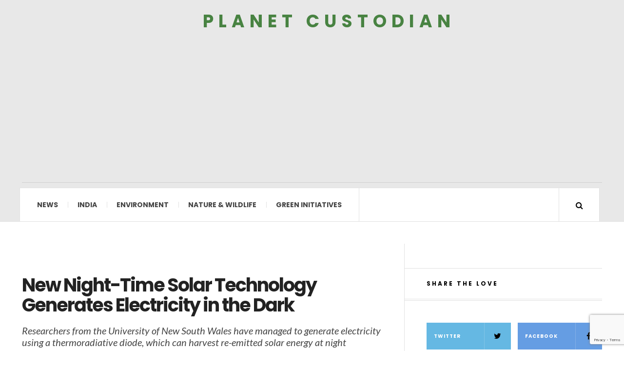

--- FILE ---
content_type: text/html; charset=utf-8
request_url: https://www.google.com/recaptcha/api2/anchor?ar=1&k=6LdsrxIqAAAAAOG1Hx0E1L66p-s3lhhtV8i5vHIN&co=aHR0cHM6Ly93d3cucGxhbmV0Y3VzdG9kaWFuLmNvbTo0NDM.&hl=en&v=N67nZn4AqZkNcbeMu4prBgzg&size=invisible&anchor-ms=20000&execute-ms=30000&cb=b4s3x64jyo12
body_size: 48549
content:
<!DOCTYPE HTML><html dir="ltr" lang="en"><head><meta http-equiv="Content-Type" content="text/html; charset=UTF-8">
<meta http-equiv="X-UA-Compatible" content="IE=edge">
<title>reCAPTCHA</title>
<style type="text/css">
/* cyrillic-ext */
@font-face {
  font-family: 'Roboto';
  font-style: normal;
  font-weight: 400;
  font-stretch: 100%;
  src: url(//fonts.gstatic.com/s/roboto/v48/KFO7CnqEu92Fr1ME7kSn66aGLdTylUAMa3GUBHMdazTgWw.woff2) format('woff2');
  unicode-range: U+0460-052F, U+1C80-1C8A, U+20B4, U+2DE0-2DFF, U+A640-A69F, U+FE2E-FE2F;
}
/* cyrillic */
@font-face {
  font-family: 'Roboto';
  font-style: normal;
  font-weight: 400;
  font-stretch: 100%;
  src: url(//fonts.gstatic.com/s/roboto/v48/KFO7CnqEu92Fr1ME7kSn66aGLdTylUAMa3iUBHMdazTgWw.woff2) format('woff2');
  unicode-range: U+0301, U+0400-045F, U+0490-0491, U+04B0-04B1, U+2116;
}
/* greek-ext */
@font-face {
  font-family: 'Roboto';
  font-style: normal;
  font-weight: 400;
  font-stretch: 100%;
  src: url(//fonts.gstatic.com/s/roboto/v48/KFO7CnqEu92Fr1ME7kSn66aGLdTylUAMa3CUBHMdazTgWw.woff2) format('woff2');
  unicode-range: U+1F00-1FFF;
}
/* greek */
@font-face {
  font-family: 'Roboto';
  font-style: normal;
  font-weight: 400;
  font-stretch: 100%;
  src: url(//fonts.gstatic.com/s/roboto/v48/KFO7CnqEu92Fr1ME7kSn66aGLdTylUAMa3-UBHMdazTgWw.woff2) format('woff2');
  unicode-range: U+0370-0377, U+037A-037F, U+0384-038A, U+038C, U+038E-03A1, U+03A3-03FF;
}
/* math */
@font-face {
  font-family: 'Roboto';
  font-style: normal;
  font-weight: 400;
  font-stretch: 100%;
  src: url(//fonts.gstatic.com/s/roboto/v48/KFO7CnqEu92Fr1ME7kSn66aGLdTylUAMawCUBHMdazTgWw.woff2) format('woff2');
  unicode-range: U+0302-0303, U+0305, U+0307-0308, U+0310, U+0312, U+0315, U+031A, U+0326-0327, U+032C, U+032F-0330, U+0332-0333, U+0338, U+033A, U+0346, U+034D, U+0391-03A1, U+03A3-03A9, U+03B1-03C9, U+03D1, U+03D5-03D6, U+03F0-03F1, U+03F4-03F5, U+2016-2017, U+2034-2038, U+203C, U+2040, U+2043, U+2047, U+2050, U+2057, U+205F, U+2070-2071, U+2074-208E, U+2090-209C, U+20D0-20DC, U+20E1, U+20E5-20EF, U+2100-2112, U+2114-2115, U+2117-2121, U+2123-214F, U+2190, U+2192, U+2194-21AE, U+21B0-21E5, U+21F1-21F2, U+21F4-2211, U+2213-2214, U+2216-22FF, U+2308-230B, U+2310, U+2319, U+231C-2321, U+2336-237A, U+237C, U+2395, U+239B-23B7, U+23D0, U+23DC-23E1, U+2474-2475, U+25AF, U+25B3, U+25B7, U+25BD, U+25C1, U+25CA, U+25CC, U+25FB, U+266D-266F, U+27C0-27FF, U+2900-2AFF, U+2B0E-2B11, U+2B30-2B4C, U+2BFE, U+3030, U+FF5B, U+FF5D, U+1D400-1D7FF, U+1EE00-1EEFF;
}
/* symbols */
@font-face {
  font-family: 'Roboto';
  font-style: normal;
  font-weight: 400;
  font-stretch: 100%;
  src: url(//fonts.gstatic.com/s/roboto/v48/KFO7CnqEu92Fr1ME7kSn66aGLdTylUAMaxKUBHMdazTgWw.woff2) format('woff2');
  unicode-range: U+0001-000C, U+000E-001F, U+007F-009F, U+20DD-20E0, U+20E2-20E4, U+2150-218F, U+2190, U+2192, U+2194-2199, U+21AF, U+21E6-21F0, U+21F3, U+2218-2219, U+2299, U+22C4-22C6, U+2300-243F, U+2440-244A, U+2460-24FF, U+25A0-27BF, U+2800-28FF, U+2921-2922, U+2981, U+29BF, U+29EB, U+2B00-2BFF, U+4DC0-4DFF, U+FFF9-FFFB, U+10140-1018E, U+10190-1019C, U+101A0, U+101D0-101FD, U+102E0-102FB, U+10E60-10E7E, U+1D2C0-1D2D3, U+1D2E0-1D37F, U+1F000-1F0FF, U+1F100-1F1AD, U+1F1E6-1F1FF, U+1F30D-1F30F, U+1F315, U+1F31C, U+1F31E, U+1F320-1F32C, U+1F336, U+1F378, U+1F37D, U+1F382, U+1F393-1F39F, U+1F3A7-1F3A8, U+1F3AC-1F3AF, U+1F3C2, U+1F3C4-1F3C6, U+1F3CA-1F3CE, U+1F3D4-1F3E0, U+1F3ED, U+1F3F1-1F3F3, U+1F3F5-1F3F7, U+1F408, U+1F415, U+1F41F, U+1F426, U+1F43F, U+1F441-1F442, U+1F444, U+1F446-1F449, U+1F44C-1F44E, U+1F453, U+1F46A, U+1F47D, U+1F4A3, U+1F4B0, U+1F4B3, U+1F4B9, U+1F4BB, U+1F4BF, U+1F4C8-1F4CB, U+1F4D6, U+1F4DA, U+1F4DF, U+1F4E3-1F4E6, U+1F4EA-1F4ED, U+1F4F7, U+1F4F9-1F4FB, U+1F4FD-1F4FE, U+1F503, U+1F507-1F50B, U+1F50D, U+1F512-1F513, U+1F53E-1F54A, U+1F54F-1F5FA, U+1F610, U+1F650-1F67F, U+1F687, U+1F68D, U+1F691, U+1F694, U+1F698, U+1F6AD, U+1F6B2, U+1F6B9-1F6BA, U+1F6BC, U+1F6C6-1F6CF, U+1F6D3-1F6D7, U+1F6E0-1F6EA, U+1F6F0-1F6F3, U+1F6F7-1F6FC, U+1F700-1F7FF, U+1F800-1F80B, U+1F810-1F847, U+1F850-1F859, U+1F860-1F887, U+1F890-1F8AD, U+1F8B0-1F8BB, U+1F8C0-1F8C1, U+1F900-1F90B, U+1F93B, U+1F946, U+1F984, U+1F996, U+1F9E9, U+1FA00-1FA6F, U+1FA70-1FA7C, U+1FA80-1FA89, U+1FA8F-1FAC6, U+1FACE-1FADC, U+1FADF-1FAE9, U+1FAF0-1FAF8, U+1FB00-1FBFF;
}
/* vietnamese */
@font-face {
  font-family: 'Roboto';
  font-style: normal;
  font-weight: 400;
  font-stretch: 100%;
  src: url(//fonts.gstatic.com/s/roboto/v48/KFO7CnqEu92Fr1ME7kSn66aGLdTylUAMa3OUBHMdazTgWw.woff2) format('woff2');
  unicode-range: U+0102-0103, U+0110-0111, U+0128-0129, U+0168-0169, U+01A0-01A1, U+01AF-01B0, U+0300-0301, U+0303-0304, U+0308-0309, U+0323, U+0329, U+1EA0-1EF9, U+20AB;
}
/* latin-ext */
@font-face {
  font-family: 'Roboto';
  font-style: normal;
  font-weight: 400;
  font-stretch: 100%;
  src: url(//fonts.gstatic.com/s/roboto/v48/KFO7CnqEu92Fr1ME7kSn66aGLdTylUAMa3KUBHMdazTgWw.woff2) format('woff2');
  unicode-range: U+0100-02BA, U+02BD-02C5, U+02C7-02CC, U+02CE-02D7, U+02DD-02FF, U+0304, U+0308, U+0329, U+1D00-1DBF, U+1E00-1E9F, U+1EF2-1EFF, U+2020, U+20A0-20AB, U+20AD-20C0, U+2113, U+2C60-2C7F, U+A720-A7FF;
}
/* latin */
@font-face {
  font-family: 'Roboto';
  font-style: normal;
  font-weight: 400;
  font-stretch: 100%;
  src: url(//fonts.gstatic.com/s/roboto/v48/KFO7CnqEu92Fr1ME7kSn66aGLdTylUAMa3yUBHMdazQ.woff2) format('woff2');
  unicode-range: U+0000-00FF, U+0131, U+0152-0153, U+02BB-02BC, U+02C6, U+02DA, U+02DC, U+0304, U+0308, U+0329, U+2000-206F, U+20AC, U+2122, U+2191, U+2193, U+2212, U+2215, U+FEFF, U+FFFD;
}
/* cyrillic-ext */
@font-face {
  font-family: 'Roboto';
  font-style: normal;
  font-weight: 500;
  font-stretch: 100%;
  src: url(//fonts.gstatic.com/s/roboto/v48/KFO7CnqEu92Fr1ME7kSn66aGLdTylUAMa3GUBHMdazTgWw.woff2) format('woff2');
  unicode-range: U+0460-052F, U+1C80-1C8A, U+20B4, U+2DE0-2DFF, U+A640-A69F, U+FE2E-FE2F;
}
/* cyrillic */
@font-face {
  font-family: 'Roboto';
  font-style: normal;
  font-weight: 500;
  font-stretch: 100%;
  src: url(//fonts.gstatic.com/s/roboto/v48/KFO7CnqEu92Fr1ME7kSn66aGLdTylUAMa3iUBHMdazTgWw.woff2) format('woff2');
  unicode-range: U+0301, U+0400-045F, U+0490-0491, U+04B0-04B1, U+2116;
}
/* greek-ext */
@font-face {
  font-family: 'Roboto';
  font-style: normal;
  font-weight: 500;
  font-stretch: 100%;
  src: url(//fonts.gstatic.com/s/roboto/v48/KFO7CnqEu92Fr1ME7kSn66aGLdTylUAMa3CUBHMdazTgWw.woff2) format('woff2');
  unicode-range: U+1F00-1FFF;
}
/* greek */
@font-face {
  font-family: 'Roboto';
  font-style: normal;
  font-weight: 500;
  font-stretch: 100%;
  src: url(//fonts.gstatic.com/s/roboto/v48/KFO7CnqEu92Fr1ME7kSn66aGLdTylUAMa3-UBHMdazTgWw.woff2) format('woff2');
  unicode-range: U+0370-0377, U+037A-037F, U+0384-038A, U+038C, U+038E-03A1, U+03A3-03FF;
}
/* math */
@font-face {
  font-family: 'Roboto';
  font-style: normal;
  font-weight: 500;
  font-stretch: 100%;
  src: url(//fonts.gstatic.com/s/roboto/v48/KFO7CnqEu92Fr1ME7kSn66aGLdTylUAMawCUBHMdazTgWw.woff2) format('woff2');
  unicode-range: U+0302-0303, U+0305, U+0307-0308, U+0310, U+0312, U+0315, U+031A, U+0326-0327, U+032C, U+032F-0330, U+0332-0333, U+0338, U+033A, U+0346, U+034D, U+0391-03A1, U+03A3-03A9, U+03B1-03C9, U+03D1, U+03D5-03D6, U+03F0-03F1, U+03F4-03F5, U+2016-2017, U+2034-2038, U+203C, U+2040, U+2043, U+2047, U+2050, U+2057, U+205F, U+2070-2071, U+2074-208E, U+2090-209C, U+20D0-20DC, U+20E1, U+20E5-20EF, U+2100-2112, U+2114-2115, U+2117-2121, U+2123-214F, U+2190, U+2192, U+2194-21AE, U+21B0-21E5, U+21F1-21F2, U+21F4-2211, U+2213-2214, U+2216-22FF, U+2308-230B, U+2310, U+2319, U+231C-2321, U+2336-237A, U+237C, U+2395, U+239B-23B7, U+23D0, U+23DC-23E1, U+2474-2475, U+25AF, U+25B3, U+25B7, U+25BD, U+25C1, U+25CA, U+25CC, U+25FB, U+266D-266F, U+27C0-27FF, U+2900-2AFF, U+2B0E-2B11, U+2B30-2B4C, U+2BFE, U+3030, U+FF5B, U+FF5D, U+1D400-1D7FF, U+1EE00-1EEFF;
}
/* symbols */
@font-face {
  font-family: 'Roboto';
  font-style: normal;
  font-weight: 500;
  font-stretch: 100%;
  src: url(//fonts.gstatic.com/s/roboto/v48/KFO7CnqEu92Fr1ME7kSn66aGLdTylUAMaxKUBHMdazTgWw.woff2) format('woff2');
  unicode-range: U+0001-000C, U+000E-001F, U+007F-009F, U+20DD-20E0, U+20E2-20E4, U+2150-218F, U+2190, U+2192, U+2194-2199, U+21AF, U+21E6-21F0, U+21F3, U+2218-2219, U+2299, U+22C4-22C6, U+2300-243F, U+2440-244A, U+2460-24FF, U+25A0-27BF, U+2800-28FF, U+2921-2922, U+2981, U+29BF, U+29EB, U+2B00-2BFF, U+4DC0-4DFF, U+FFF9-FFFB, U+10140-1018E, U+10190-1019C, U+101A0, U+101D0-101FD, U+102E0-102FB, U+10E60-10E7E, U+1D2C0-1D2D3, U+1D2E0-1D37F, U+1F000-1F0FF, U+1F100-1F1AD, U+1F1E6-1F1FF, U+1F30D-1F30F, U+1F315, U+1F31C, U+1F31E, U+1F320-1F32C, U+1F336, U+1F378, U+1F37D, U+1F382, U+1F393-1F39F, U+1F3A7-1F3A8, U+1F3AC-1F3AF, U+1F3C2, U+1F3C4-1F3C6, U+1F3CA-1F3CE, U+1F3D4-1F3E0, U+1F3ED, U+1F3F1-1F3F3, U+1F3F5-1F3F7, U+1F408, U+1F415, U+1F41F, U+1F426, U+1F43F, U+1F441-1F442, U+1F444, U+1F446-1F449, U+1F44C-1F44E, U+1F453, U+1F46A, U+1F47D, U+1F4A3, U+1F4B0, U+1F4B3, U+1F4B9, U+1F4BB, U+1F4BF, U+1F4C8-1F4CB, U+1F4D6, U+1F4DA, U+1F4DF, U+1F4E3-1F4E6, U+1F4EA-1F4ED, U+1F4F7, U+1F4F9-1F4FB, U+1F4FD-1F4FE, U+1F503, U+1F507-1F50B, U+1F50D, U+1F512-1F513, U+1F53E-1F54A, U+1F54F-1F5FA, U+1F610, U+1F650-1F67F, U+1F687, U+1F68D, U+1F691, U+1F694, U+1F698, U+1F6AD, U+1F6B2, U+1F6B9-1F6BA, U+1F6BC, U+1F6C6-1F6CF, U+1F6D3-1F6D7, U+1F6E0-1F6EA, U+1F6F0-1F6F3, U+1F6F7-1F6FC, U+1F700-1F7FF, U+1F800-1F80B, U+1F810-1F847, U+1F850-1F859, U+1F860-1F887, U+1F890-1F8AD, U+1F8B0-1F8BB, U+1F8C0-1F8C1, U+1F900-1F90B, U+1F93B, U+1F946, U+1F984, U+1F996, U+1F9E9, U+1FA00-1FA6F, U+1FA70-1FA7C, U+1FA80-1FA89, U+1FA8F-1FAC6, U+1FACE-1FADC, U+1FADF-1FAE9, U+1FAF0-1FAF8, U+1FB00-1FBFF;
}
/* vietnamese */
@font-face {
  font-family: 'Roboto';
  font-style: normal;
  font-weight: 500;
  font-stretch: 100%;
  src: url(//fonts.gstatic.com/s/roboto/v48/KFO7CnqEu92Fr1ME7kSn66aGLdTylUAMa3OUBHMdazTgWw.woff2) format('woff2');
  unicode-range: U+0102-0103, U+0110-0111, U+0128-0129, U+0168-0169, U+01A0-01A1, U+01AF-01B0, U+0300-0301, U+0303-0304, U+0308-0309, U+0323, U+0329, U+1EA0-1EF9, U+20AB;
}
/* latin-ext */
@font-face {
  font-family: 'Roboto';
  font-style: normal;
  font-weight: 500;
  font-stretch: 100%;
  src: url(//fonts.gstatic.com/s/roboto/v48/KFO7CnqEu92Fr1ME7kSn66aGLdTylUAMa3KUBHMdazTgWw.woff2) format('woff2');
  unicode-range: U+0100-02BA, U+02BD-02C5, U+02C7-02CC, U+02CE-02D7, U+02DD-02FF, U+0304, U+0308, U+0329, U+1D00-1DBF, U+1E00-1E9F, U+1EF2-1EFF, U+2020, U+20A0-20AB, U+20AD-20C0, U+2113, U+2C60-2C7F, U+A720-A7FF;
}
/* latin */
@font-face {
  font-family: 'Roboto';
  font-style: normal;
  font-weight: 500;
  font-stretch: 100%;
  src: url(//fonts.gstatic.com/s/roboto/v48/KFO7CnqEu92Fr1ME7kSn66aGLdTylUAMa3yUBHMdazQ.woff2) format('woff2');
  unicode-range: U+0000-00FF, U+0131, U+0152-0153, U+02BB-02BC, U+02C6, U+02DA, U+02DC, U+0304, U+0308, U+0329, U+2000-206F, U+20AC, U+2122, U+2191, U+2193, U+2212, U+2215, U+FEFF, U+FFFD;
}
/* cyrillic-ext */
@font-face {
  font-family: 'Roboto';
  font-style: normal;
  font-weight: 900;
  font-stretch: 100%;
  src: url(//fonts.gstatic.com/s/roboto/v48/KFO7CnqEu92Fr1ME7kSn66aGLdTylUAMa3GUBHMdazTgWw.woff2) format('woff2');
  unicode-range: U+0460-052F, U+1C80-1C8A, U+20B4, U+2DE0-2DFF, U+A640-A69F, U+FE2E-FE2F;
}
/* cyrillic */
@font-face {
  font-family: 'Roboto';
  font-style: normal;
  font-weight: 900;
  font-stretch: 100%;
  src: url(//fonts.gstatic.com/s/roboto/v48/KFO7CnqEu92Fr1ME7kSn66aGLdTylUAMa3iUBHMdazTgWw.woff2) format('woff2');
  unicode-range: U+0301, U+0400-045F, U+0490-0491, U+04B0-04B1, U+2116;
}
/* greek-ext */
@font-face {
  font-family: 'Roboto';
  font-style: normal;
  font-weight: 900;
  font-stretch: 100%;
  src: url(//fonts.gstatic.com/s/roboto/v48/KFO7CnqEu92Fr1ME7kSn66aGLdTylUAMa3CUBHMdazTgWw.woff2) format('woff2');
  unicode-range: U+1F00-1FFF;
}
/* greek */
@font-face {
  font-family: 'Roboto';
  font-style: normal;
  font-weight: 900;
  font-stretch: 100%;
  src: url(//fonts.gstatic.com/s/roboto/v48/KFO7CnqEu92Fr1ME7kSn66aGLdTylUAMa3-UBHMdazTgWw.woff2) format('woff2');
  unicode-range: U+0370-0377, U+037A-037F, U+0384-038A, U+038C, U+038E-03A1, U+03A3-03FF;
}
/* math */
@font-face {
  font-family: 'Roboto';
  font-style: normal;
  font-weight: 900;
  font-stretch: 100%;
  src: url(//fonts.gstatic.com/s/roboto/v48/KFO7CnqEu92Fr1ME7kSn66aGLdTylUAMawCUBHMdazTgWw.woff2) format('woff2');
  unicode-range: U+0302-0303, U+0305, U+0307-0308, U+0310, U+0312, U+0315, U+031A, U+0326-0327, U+032C, U+032F-0330, U+0332-0333, U+0338, U+033A, U+0346, U+034D, U+0391-03A1, U+03A3-03A9, U+03B1-03C9, U+03D1, U+03D5-03D6, U+03F0-03F1, U+03F4-03F5, U+2016-2017, U+2034-2038, U+203C, U+2040, U+2043, U+2047, U+2050, U+2057, U+205F, U+2070-2071, U+2074-208E, U+2090-209C, U+20D0-20DC, U+20E1, U+20E5-20EF, U+2100-2112, U+2114-2115, U+2117-2121, U+2123-214F, U+2190, U+2192, U+2194-21AE, U+21B0-21E5, U+21F1-21F2, U+21F4-2211, U+2213-2214, U+2216-22FF, U+2308-230B, U+2310, U+2319, U+231C-2321, U+2336-237A, U+237C, U+2395, U+239B-23B7, U+23D0, U+23DC-23E1, U+2474-2475, U+25AF, U+25B3, U+25B7, U+25BD, U+25C1, U+25CA, U+25CC, U+25FB, U+266D-266F, U+27C0-27FF, U+2900-2AFF, U+2B0E-2B11, U+2B30-2B4C, U+2BFE, U+3030, U+FF5B, U+FF5D, U+1D400-1D7FF, U+1EE00-1EEFF;
}
/* symbols */
@font-face {
  font-family: 'Roboto';
  font-style: normal;
  font-weight: 900;
  font-stretch: 100%;
  src: url(//fonts.gstatic.com/s/roboto/v48/KFO7CnqEu92Fr1ME7kSn66aGLdTylUAMaxKUBHMdazTgWw.woff2) format('woff2');
  unicode-range: U+0001-000C, U+000E-001F, U+007F-009F, U+20DD-20E0, U+20E2-20E4, U+2150-218F, U+2190, U+2192, U+2194-2199, U+21AF, U+21E6-21F0, U+21F3, U+2218-2219, U+2299, U+22C4-22C6, U+2300-243F, U+2440-244A, U+2460-24FF, U+25A0-27BF, U+2800-28FF, U+2921-2922, U+2981, U+29BF, U+29EB, U+2B00-2BFF, U+4DC0-4DFF, U+FFF9-FFFB, U+10140-1018E, U+10190-1019C, U+101A0, U+101D0-101FD, U+102E0-102FB, U+10E60-10E7E, U+1D2C0-1D2D3, U+1D2E0-1D37F, U+1F000-1F0FF, U+1F100-1F1AD, U+1F1E6-1F1FF, U+1F30D-1F30F, U+1F315, U+1F31C, U+1F31E, U+1F320-1F32C, U+1F336, U+1F378, U+1F37D, U+1F382, U+1F393-1F39F, U+1F3A7-1F3A8, U+1F3AC-1F3AF, U+1F3C2, U+1F3C4-1F3C6, U+1F3CA-1F3CE, U+1F3D4-1F3E0, U+1F3ED, U+1F3F1-1F3F3, U+1F3F5-1F3F7, U+1F408, U+1F415, U+1F41F, U+1F426, U+1F43F, U+1F441-1F442, U+1F444, U+1F446-1F449, U+1F44C-1F44E, U+1F453, U+1F46A, U+1F47D, U+1F4A3, U+1F4B0, U+1F4B3, U+1F4B9, U+1F4BB, U+1F4BF, U+1F4C8-1F4CB, U+1F4D6, U+1F4DA, U+1F4DF, U+1F4E3-1F4E6, U+1F4EA-1F4ED, U+1F4F7, U+1F4F9-1F4FB, U+1F4FD-1F4FE, U+1F503, U+1F507-1F50B, U+1F50D, U+1F512-1F513, U+1F53E-1F54A, U+1F54F-1F5FA, U+1F610, U+1F650-1F67F, U+1F687, U+1F68D, U+1F691, U+1F694, U+1F698, U+1F6AD, U+1F6B2, U+1F6B9-1F6BA, U+1F6BC, U+1F6C6-1F6CF, U+1F6D3-1F6D7, U+1F6E0-1F6EA, U+1F6F0-1F6F3, U+1F6F7-1F6FC, U+1F700-1F7FF, U+1F800-1F80B, U+1F810-1F847, U+1F850-1F859, U+1F860-1F887, U+1F890-1F8AD, U+1F8B0-1F8BB, U+1F8C0-1F8C1, U+1F900-1F90B, U+1F93B, U+1F946, U+1F984, U+1F996, U+1F9E9, U+1FA00-1FA6F, U+1FA70-1FA7C, U+1FA80-1FA89, U+1FA8F-1FAC6, U+1FACE-1FADC, U+1FADF-1FAE9, U+1FAF0-1FAF8, U+1FB00-1FBFF;
}
/* vietnamese */
@font-face {
  font-family: 'Roboto';
  font-style: normal;
  font-weight: 900;
  font-stretch: 100%;
  src: url(//fonts.gstatic.com/s/roboto/v48/KFO7CnqEu92Fr1ME7kSn66aGLdTylUAMa3OUBHMdazTgWw.woff2) format('woff2');
  unicode-range: U+0102-0103, U+0110-0111, U+0128-0129, U+0168-0169, U+01A0-01A1, U+01AF-01B0, U+0300-0301, U+0303-0304, U+0308-0309, U+0323, U+0329, U+1EA0-1EF9, U+20AB;
}
/* latin-ext */
@font-face {
  font-family: 'Roboto';
  font-style: normal;
  font-weight: 900;
  font-stretch: 100%;
  src: url(//fonts.gstatic.com/s/roboto/v48/KFO7CnqEu92Fr1ME7kSn66aGLdTylUAMa3KUBHMdazTgWw.woff2) format('woff2');
  unicode-range: U+0100-02BA, U+02BD-02C5, U+02C7-02CC, U+02CE-02D7, U+02DD-02FF, U+0304, U+0308, U+0329, U+1D00-1DBF, U+1E00-1E9F, U+1EF2-1EFF, U+2020, U+20A0-20AB, U+20AD-20C0, U+2113, U+2C60-2C7F, U+A720-A7FF;
}
/* latin */
@font-face {
  font-family: 'Roboto';
  font-style: normal;
  font-weight: 900;
  font-stretch: 100%;
  src: url(//fonts.gstatic.com/s/roboto/v48/KFO7CnqEu92Fr1ME7kSn66aGLdTylUAMa3yUBHMdazQ.woff2) format('woff2');
  unicode-range: U+0000-00FF, U+0131, U+0152-0153, U+02BB-02BC, U+02C6, U+02DA, U+02DC, U+0304, U+0308, U+0329, U+2000-206F, U+20AC, U+2122, U+2191, U+2193, U+2212, U+2215, U+FEFF, U+FFFD;
}

</style>
<link rel="stylesheet" type="text/css" href="https://www.gstatic.com/recaptcha/releases/N67nZn4AqZkNcbeMu4prBgzg/styles__ltr.css">
<script nonce="_6Al_9cQq_hq8YJwa7PfZQ" type="text/javascript">window['__recaptcha_api'] = 'https://www.google.com/recaptcha/api2/';</script>
<script type="text/javascript" src="https://www.gstatic.com/recaptcha/releases/N67nZn4AqZkNcbeMu4prBgzg/recaptcha__en.js" nonce="_6Al_9cQq_hq8YJwa7PfZQ">
      
    </script></head>
<body><div id="rc-anchor-alert" class="rc-anchor-alert"></div>
<input type="hidden" id="recaptcha-token" value="[base64]">
<script type="text/javascript" nonce="_6Al_9cQq_hq8YJwa7PfZQ">
      recaptcha.anchor.Main.init("[\x22ainput\x22,[\x22bgdata\x22,\x22\x22,\[base64]/[base64]/MjU1Ong/[base64]/[base64]/[base64]/[base64]/[base64]/[base64]/[base64]/[base64]/[base64]/[base64]/[base64]/[base64]/[base64]/[base64]/[base64]\\u003d\x22,\[base64]\\u003d\\u003d\x22,\x22M3RqD8KUw4XDv8KWwp8Pw77DocO5dsO8w7tLwqgGfynDm8K1w5gZUTNjwqRcKRbChCDCugnCoAdKw7QqQMKxwq3DtC5Wwq9SHWDDoRrCicK/E29Hw6ADc8K/wp06ZcKPw5AcOnnCoUTDgR5jwrnDu8Kmw7csw6pjNwvDj8Odw4HDvT4cwpTCngLDpcOwLlpMw4N7DsOkw7F9BcO2d8KlfsKLwqnCt8KWwrMQMMK2w487Bz/CrzwDCnXDoQlHT8KfEMOJODE7w6ZjwpXDoMOlf8Opw5zDnsOKRsOhfsOyRsK1wozDhnDDrCMDWh8awoXCl8K/[base64]/DnlV7S8Kzw5nDn8OlBcK4w69lG0E2HcO/wp/CvS7DpD7CgcO4eUNHwo4NwpZKXcKseg/CosOOw77CoCvCp0pAw5nDjknDsiTCgRVHwpvDr8OowoAGw6kFRMKIKGrCksKQAMOhwrTDqQkQwqTDmsKBAQQcRMOhNmYNQMOjT3XDl8KZw5vDrGtEHwoOw6PCgMOZw4RWwqPDnlrCjSh/w7zCmCNQwrgvZiUlY1XCk8K/w6/ChcKuw7IPNjHCpxx6wolhLcKLc8K1wqnCuhQFQirCi27DkF0Jw6kXw6PDqCtLYntRBsKKw4pMw6tCwrIYw7DDrSDCrTPCrMKKwq/DhgI/ZsK1wrvDjxkFVsO7w47DosKtw6vDolrCkVNUXMOfFcKnB8KLw4fDn8K/Hxl4wofCpsO/[base64]/[base64]/CrCZiw7gBwpfDgjnDuQclwprCjMONEsOXPsKLw4l0DcKOwoAlwovCmsKeWjIhV8OfAsKYw6nDrFI2w48Dw6zCrk3DrkFSS8Kfw4gJwrcaKWDDlsOLfGbDvFF8aMKZIiTDvUXCu3rDrxB6DMK0HsKdw53DgMKWw6jDjMKJRMKlw4HCnH/DoVHCjSxBwpx5w6JIwrhPC8Kkw6HDi8ORKsKWwr7ChgXCk8KwdMOJw43CgMOVw5rDmcK4w55Jw40Pw6VbGRnCgCPCh0QpaMOWd8KWR8O8w5TCnhU/wq1PPknClCQ7wpQtFj/CnsKiwpPDp8KEwrLDsA1Cw4fCmsOPCMOXw4JQw6xvOMK+w5ZqZMKowoDCu0XCk8KNwo/Ckww1HsKewohXD2zDnsKSFFHDhMOUPXZwf3vDhFPCqRdpw7QZUsKUUMOFw6LChMKtHkPDucOGwpHCmsKnw7Zqw5l5fMKRwpjCuMKdw4jDvmzClcKYYSRMVVXDssK6wqZmLSMMwoDDomIrd8Kqw7xNSMKmRVnCnAzCiHzCghEXCxLDosOowrtUIsOyCijChMK/[base64]/[base64]/wqNow6w4VMOmwod3aQLCoTZww5MBbcOHV1/ClQbCgAHCpElCL8KQOMKhYMODHMO2U8Opw5M9L11mGxfCgcOISh/DksK+w7XDkj3CgsK9w6FQAC3Dq3fCnX9kwpA4VMK2X8OSwp1fSUA9UsOUw71UcsKxUz/DgD/DgjkOEHUUeMK8wp9SUsKfwpt1wplFw7vClFNXw4R7ARnDqcOFY8OKJCrDvwhvQhnCqGvCnsOBDMO1IQRXFlPDs8K4w5DCsA3DhAh1woHDoCnCvMK0wrXDhsOAL8KBw6TDpMKpZDQYB8Kww6TDgUtZw4/Dgm7CsMKkLkLDg2thb2I4w5vCvXXCtMKZwpHCiWhTwox6wohZwoJheUnDvVTDmMKSw7rDmcOrZsKdX3pEQinDosK9ExPDrXspwobColIWw5crO3d9QAd5wpLCj8KuKSomwrfChiB0w64uw4PChcO7a3HDmsKsw4bDkEvDky0Gw4/[base64]/[base64]/TgbDo2vDlsKaZsK5H8OkYMKRwqrCsALDlAzCmsKSw5Uaw41yY8OgwoPCuAvCn23CvWPDjXfDphLCmErDoisOdnnDr3scLxIAFMKzYCvChsO6wrfDv8KvwpFLw4MBw5HDrUvDmlJ7c8KsZhU2VyDCiMO+VxPDicO/[base64]/DvifCusKAwpbCry7Ct3bDn0UEwoLCkBVzwobDpj0pYcKiGWMWaMK0Q8KXFyPDtsOJLcOJwpDDjMK5NQ8Qwo59RSxaw6B2w4/Cj8Oqw73Dgj3Dm8K6wq98V8OZa2PCqsOIfXF1w6DClnjCj8KfGsKpQXBZICPDmMODw5vDmGvDpSPDlsOEwpMrKcOrwp/[base64]/[base64]/SsKbd8KMwq5jLRnCvcOywpMzCiIkw5MtSBbDkEPDlm0Vw7PDnsKQPgDCpw1+VcOPLcOxw5zCiTg5w40Uw5rClRx4UcOhwqvChcOZwrPDucK/w7VRHMKxw4E1wqvDlF5afUZjIMKMwpXDjMOmw57CmMODGykcWV9rIMKlwrlzw7Zawp7DtsO4w5jCi2srw5d7woLCl8OPwpTCt8OCeUwAw5U2CSIWwonDmSB0woNuwonDtcKjwp5qYH8IU8K9w40/wqdLTzsFUMOiw5wvW2w4ZjbCg03Dohkjw7LCrEjDgsOzITtaQMKcw7jDuRvCulkiMx3CksO0wpcaw6B2f8OiwobDtMKHw7XCuMKbwpDCl8O5fcOcwpTChBPCksKiwpUyVcKKC1JQwqLCuMO5wpHChF/[base64]/w5x4woh1woDDpcKnw7LCkz3Cn1hRRsKuwpsiJDbCpsO3w4xuKDFjwpw/dcKFXg7Cu1Uiw4/CqwXDu2FmYVUrRRnDtitwwrbDssOXfDMlJsODwoFSY8Olw6zDixBmJ0UyDcO+N8Osw4rDsMOJwpJRw63DmlHCu8KdwoUSwo52w5YJHkzDqQ1xw5zCjjbCmMK7CsKcw5ghwq/Cn8KNOsOfbMK/wplpe0rCnBd9PsKHdcOYAsK/woAPLmbCvMOjS8Kow7jDuMOGwrUICxJow6XDhcOcAMKrwpJyfEjDsF/Cm8O5Q8KpHVcJw6bDlMKzw4whY8O9wpdGEcOFwolJO8KYw7YaT8KfQyRvwo5Fw4fCmcK9woPCnsKXYcOZwoHCiw9bw73CkEnCucKMYMKMLsOEwogQCcKlJ8OQw7IgacOTw5PDqMKCY249w5BQS8OMwpBpw5t7wrzDvTXCs1/[base64]/DkhAJD3N0NwYZw6cmw6rCkH3CvMO7wpnCnHQQwojCrGtTw7fCtAUPOh7ClHPDv8K/w5kUw4fClsOFw7nDocKPwrIpHBlTI8OSICUqwovChMO1O8OPB8OJGcK2wrPCoiQ4fcONcsOvw7R9w4fDnm7Dog/[base64]/CuhPCksKzW8KHJMOzwoRuFcKDw5JQbMK9wo4TWsOwwohARnQ/UH7Ct8OZMSHCkTvDi1fDgx/DkGVrJcKgexMPw6XDisKxw6lKwrVOVMOeYynDtQLCt8Kuw6xtZgDDisOAwopiScOxwo3CtcKzcsOGw5bCrDZuw4nDkxxuf8OtwpvCv8KOJsKOLcOMw6oTQsKcwpp/dsO+wqHDoSLChcKmDX/[base64]/w7dEwpTDtMO/wosHMMOqwoDDuC1ewqzCu1HDvhDDucKFw711wr12SEJNwoVuN8K6wpoUQXXDsDXCoUxaw79DwoVDME/DpTzDpMKTwrhEF8Oewq/ClsOMXQgBw49Kfj0fwosxAMKtwqNzwpxsw68xSMKLAsKWwpJZDwZxAlLCvBxzcGHDrsK+VMOlBsOrFcK6K3cXw54/aybDpFzCj8OnwpbDqsOTwrMNEkjDtsK6CnjDkC9eGgVlEsKHQ8KMWMOpwonCimPDlsKEw7jDrE9ADwpSwrvDgcKwJcOfXsKRw6JmwpjCgcKDV8K7wp8Dw5TDmggyQXk5wp7Ctkl0IsKqw6o2wrnDqsOGRgtWC8KoNAvCo1vDs8OtKMKYNADDu8KLwr7DkirCicK/bBIBw7Z2YCDCmndCwrt+J8K9wpthCsOgRj/Ck30XwowMw5HDrjlYwoNKJsOhWHnDpgfClCtSfhB3wrltwr3ChEFnwqZIw6V8BCzCpMOLPsOwwpHCjW0rax5PJxjDocKPw4/DicKaw6FfY8O8X3xcwovDqilcw4LDs8KLDjfDnMKWwpYZPHfCpRhZw5h2wp/ChHZsTMO7Thpvw4wuIcKpwo4EwotnW8O+KMKrw51DDFTCuXPCnMOWMMKkD8OQK8Kxw43CnsKbwqgww4XCrFsJw6nDrB7Ctml+w7wRL8OLAyLCgcOrwpXDjcOqecKlfcKNMWUcw6kiwo4/FsKLw63DgWXDvggBKsKMBsKYwq7DssKEwprCv8O8wrHCm8KtTcOIEC4oI8K+C2XDq8Olw7QCTWAUKlfDj8Ksw4vDvzVfwrJhw7cORjTCqMO1wovCp8KQwrthF8KGwrHDmUTDuMKxEisMwpnDln8/AsOVw4oYw6UwdcOcYQtoHFJDw754w5jCuyRUwo3Cn8K9PjzDncKww7PDlsOkwqzCh8K5wopqwpR/[base64]/V8OHwooBSyLDuQ41wp7CsXAuScK0cMK7SRvCoMO+P8OdCMKOwoFawojCvkXDs8KCVsK8P8OAwqI+HsODw65Aw4TDvMOEcnUtcMKiw45OXsKhKjjDp8OiwpQNY8OZw57CiDXCgDwWwpACwpJ/U8KmfMKZOgrChlFidcKBwoTDkMKfw4jDocKHw5jDihvCh07Cu8KSwp/Ct8K6w7fCmwjDm8KmFMKdNlfDrsOrwovDkMO2w7fCjcOywqIQccK8wr96CSYwwqoJwowFE8Ogwq3DnU/[base64]/[base64]/H8KNCsKMHsKiw5bDi8KOIsOdwqLCu8Kdw4ARw4Y+w6swYsKpeWEzwrnDl8OrwrPCn8OdwrbDgnDCo1LDo8O6wrlgwrrCjMKHQsKKw5h9XcOxw5HCkD5hK8KMwqomw7UqwpXDk8K/wrwwM8KEeMKAwq3DryPCrEXDnVREZRR/AGLCmMOPQ8O8LTlVKBbClw9ZXn4Uw4ERIFHDqC5NE0LCpnYpwrtbwqxFEcONTMOvwovDncOXRsKCw60kSHYdZsKJwqrDsMOzw7tMw7gjw47DhMKrWsO4wrg6V8Oiwow8w73CnMOww7huIMKUDMOTZMOsw7Z/w6lQw7sGw4/Dkg1Iw5nCrcK8wqxdA8KMcxHCk8KaDDrCjADCjsOTwrzDjnYkw5LDhMKGVMO0Y8KDwr8NRGBxw7jDnMOxwr0uZVDCkMOXwp3Ch0Q6w5nDq8OheGHDtsOFJxrCrcOLFivCsUs/[base64]/DgG3ClVJybkvCsUsYLCN9wrI2VsOIeXwlQAfCi8Kcw4U3wrhSw47DhVvDqkjDrMOkwqLCr8KLw5MyUcKvCcODAXYkIsKWwrzDrz9PMkjDoMKyV0TCscKswq4qw4DCjRvClCnCmVDClU/CqsOdTMK6XMOOFMK+F8KwEW8aw7MSwocrYMKzK8OQBn8SwrrCgcOBwqvDpEU3w74vw4XDpsKUwoowFsOvw4fDoGjCoF7DnsOvw6M2VsOUwpZWw5LCkcKpwq3Cj1LDojMJMMOFwr96S8KjHMKvShZ/RXNYwpTDq8KoE1YcVMKlwoQXw5J6w6EvOHRhFDUoJcKNbMOFwpbDgsKAwo3Cn2fDpMOFOcK9HMKZPcKNw5XDm8Kww6/CsTzCuXkjHXN2UHfDtMOfQcOaaMKKfsOjwrwzIEpwf0XCp1zChHpSwr7DmF4kWMKvwrnCjcKKwqVyw4Ftw5rCssKmwrbCh8KQAsOXwoHCjcO2wrhcNS7ClMKYwq7CksOMcTvDv8O/wqvCg8KrZzjCvkEqwoEMJMOmw6fDtxppw505YMOOeVU0Ykg7wozChUhwFcOFcsOAFnItDld1N8Kbw7bCgsK+LMKQAQk2CWPDvQouXgvCt8KlwrPCr2bDnF/DuMOEw6fCiijDmQTCr8OwD8KoHMOEwp/Cj8OGYcKKeMO4w73CmCDCqxfDgkIUw7nDjsO2CS8GwpzDigQuw4QSw45Ewp9eN2s/wpUCw69DcwIVR2/DujfDjsOUJmRywoscHwHCoHtjesKFMsOAw4/CjHTClsKJwqrCp8OdcsO1RTrChwxgw6/Dm1DDt8OGw4k2worDpsKObS/[base64]/woHCrFvCoyTDoULCqigCZcOoMMO6wpUlw7fDjAptwpLCpMOTw5PCrCPCsz9rPwvCg8OVw7kCDlhOFMKBw5fDpT3DkzxwUzzDn8Krw7TCscOXeMOyw6jCvCgrw74YVGQxCX7Dl8O0WcKBw79QwrHCuFTDl2bDj25uU8K+V08OYHN/dcK5dsO0w6rCq3jCn8KEwpUcwrjDohTCjcO3ScOcK8O2BEpSbkoNw4U3T1DDsMOsDEw1w6zDj1RbYMOdZ0zDlDjDsm8xDsOsPWjDssOTwoXCul1MwpfDpyh8PMKLBFc6Un7Cg8K0wp5kUjfDjsOcwqLCm8K5w5oBwovDg8Oxw6/DkFvDgsKZw63DoRrCisKsw6PDn8OFBAPDgcKVFMOgwooiG8KrLMOvT8KFHWtWwrUhf8KrTWDDqkDDulDCrcOAXxXCs37CqsO1wozDhWDCrsOqwrQwbXE7wq5Kw4UawqvChMKcVMKZEcKePCDCmsKsS8KERzhkwrDDk8KEwo/Dm8Kfw5LDpcKrw7ZkwpvCssOIXMOxasOVw7hNwrA7woB7BnvCvMKXNMOIw5JLwr4zwqBgDiNhwo13w7V6VMObXwQdwrDDi8Ogwq/Dt8KjZ1/CvS/[base64]/[base64]/woQHwo5ZWsOsC8KDEhJvLMO1wpt7wrV2woTDvsOiTsOTEFDDssOfEMKSwr/[base64]/DiMOcw5xBw7DCmhjCsnUiwr4qw7ZXG8KHV8Omw5o2wqFswpPCoknDr0FNw7zCvQnCk1DClh8HwoLDq8Kww5IETB/CpTjCmsOsw6Z5w4vCpsKbwqLCs2bCh8KXwrDDrMOzwq80MkPDtkHDoiFbG2TDoFF7w50Xw6PCv1HDhmnCiMK2wqnCgSw1wrLCu8O0wr9vQsOVwpFIP1LDsH0mecK/w5snw4bDtcOcworDpsOiJhPDicKfwqzCt1HDiMKOPcKZw6jClsKDwpHCiw4bN8KYSnJSw44Awqx6wq4tw7Jmw5/DjloCKcOFwqt+w7p3KU8vwrnDvDPDgcKKwqvCtRDCj8OqwqHDk8ONQzZnP1FXdmtcK8OJw7vCh8K7w5wzP3kJGcKPw4Uva1LDqHZEeGPDgyRSbgwCwoHDv8KAJB9PwrVHw7V8w6HDkHXCqcOBCH/Do8OKw5Z4wpQ5wpUnw4fCsAhEMsKze8KZwqV0w4Q/GcOxUywmDVzClwjDhMKNwrzDq1Fww7zCjyDDusK0CWvCicOWDMOTw5MFJW/DumdeREbCr8KGPsOew50swrdQdhonw7rClcKmKcK1wqxhwo3CqsKaUsONVjofwq8GacKvwozCngjCoMOMSMOLd1DDo2M0BMO5wpgmw5/Dp8OCN3obKDxvwqRgwqgCHMKvwoUzworDik91wqzCvGg1wqDCrg1yScOaw6TDv8Ozw7zCvgZqGFbCqcOnVnB5U8K+BQbDjW7CmMOMU3/DqQA6OkbDnxzCicKLwpTDh8KeN0rCmzcRwoXDtT1EwoHChMK6wopJw7vDoiN8XQvDosOew5BoDMOrwrbDmhLDjcOMXArCiWlywq/[base64]/CvwHDrsOJwpFewrLDhsKDw5BYwpAmwp15w5E3AcKUAsO5EG/Dt8OlOBwMIsK6w7YdwrDDgEfCmENtw5/CkcKqwqN3K8O6MT/Ct8KuBMOUenbCrATDuMKNYn1GLAPDtcO6bU7CmsOSwoTDnQ/CvR3DlcKOwrVsMmECFcOndlJYwoQDw7JyUsOIw7FYCX/DnMOEw4nDhsKSZsO4w5ZkdinCpXLCtsKjTMO2w5zDncKdwrPCosK9wr7Cv3FLwo8BeGfDhxVIJlbDkSLCqMK9w4XDtWtXwrd3w5ZcwpkLT8OVSMOKPQbDicKsw7VRCThEQcODLWMBasK4wr1rTcOYJsOdesKYdRzDgXlXDMK/w7BbwqHDrMKow7vDtcK2EhIAwrMaYsOzwqHCrcKxGcKEBsOWwqJlw4VpwpjDu1jChMKaOEgjXEDDj2TClFAAaEN8XkrDqRfDoFTDvsObQ1VbccKEwovDk2DDlAPDgMKKwqzCocOqwpBKw6laKljDmVTChxDDpzTDtCfCncO/FcOhTsKvw5/Ct0IyYyPClMKPwpQtw4cEfmHCqCU+HygTw7x7BTNYw48Gw4zDk8OMwq9yTMKIw6FhPV5dVlfDssKPGMOsAMK+XyVswqYGKcKWYkpCwrlKw6URw7PDusKAwp0iZiDDpMKWw4LDhABeClBcd8OXZmvDvsKOwqN1Y8OMUUIIGMORCMObwo8RI2UrdMOeW37DmB/ChMOAw6HCssO4dsOBwoEWw7XDmMKlBQfCn8KRdMKjdGVTS8ORWXXCoTouw7TDhQzDtmXCugXDtCPDqnZMw77DqTbDvMKkZmJLdcKdwqJfwqU7w5HDn0Qww7VmcsKnfSnDqsKjLcOzG2jCgx3CuDgaSGoFBsOAacKZw6hFwp1/EcOaw4XClmEcZQvDh8Oqw5JdLsOMQU7DhcOZwoPCpcKPwrFGw5B2RXtBNVjCjhnDpmDDkW/Ck8KhesOeZsO4FUDDuMO1UirDrmh1TnfDuMKTPMOYwrEDFnEYT8OTT8KswrJwfsKBw73DvGYGGVHCvgUIwqAowqTDkFDDkggXw7Jjwo/DikfDqMK4WsOawqvCiC8QwpTDvk1TdMKta0YZw7NUw7kDw5BGw60zasOsFsOCVMOPPMOdMcOdw5vDvUzCpFDCj8KGwoLDhcKrcGLClSEMwpHCmcOXwrTCicKcGTV1w58Cwo/DpSgBGMOGw5rCpksRw5Z4wrg2D8OowoHDoncvTkpJHsKGJ8OFwqU2BcOfBnjDkMKCN8OQEsKXw6kCVMK7a8Ksw4ZBah3CpTzDkB1gw4BbWVfCvcOneMKBwrQBWsKESMKaM1/[base64]/CgMKwWsOoNzDCri83w4LCsMOQw4DDksKYw7wRWsOqez/DuMORw4Ulwq/[base64]/[base64]/DsMKEwoFfwoPDtcO4wpoaw5bCtcOuwqXCpsK3fg8gdCrDncKkBsKcYzbDti4dDXPCuS1pw5vClA/CgcObwp0gwpZBeEU5I8Klw4sKPFtPwqzCjhsNw6vDqcOEXDp1wpsZw5LDgcOtAsOEw4nDhWIbw6vDosO/AF3CncKuw4/CgwhcFWhKwoN1UcKYfBnClB7Ds8KIKMKMJcOYwobCkVLCqMKjZcKbworDgMKWPcOmwqRsw6/DlwBfaMOywopDIgjCtmfDjcKawq3DocOnw5RfwoPChUJsBsKZw6VXwoY+w4RQw7fDvMK7FcKEw4bDscKnWzwGEwrDpkhsCMKLw7UyS3RfXR3Ds0XDnsKNw6cUH8K0w5g3bsOGw7bDg8OYW8KHwpBEwqR2w7LCi2XClyfDv8OsIcKwV8KTwo/DkUl1Q1IzwqnCrMOeWsOTwo4kEcKufnTCtsKZw4TCrjzCuMKxwonCg8OeFMOwWiRfbcKtPjpLwqNWw4LDsTwJwo4Mw4s1WynDmcO1w70xTsKuw4/[base64]/ccKZwrjDrcO1aXMmwoF/I8KrVcOVDsOiOMOjGcO4wq7DtsOSKlXCkxkOwpPCrsK8RMKbw4dUw6DDmMO4DBFDYMOpw7PCm8OzSjIwfMOrwq1HwrDDlVLCvcOlwrF/asKKRsOcOMK8w7bCnsOgQ092w7Mvw6AtwrDConDCvMKvPsOtw7/[base64]/[base64]/wqMfMsOfcn5gRcOZUsOOwq4EfMK9WSXCg8KLwpTDtsOACMKqQgzDrcO1w7/CpT3CosKbw4Ndwpksw4XCnsOMwpoLaGwrYMKQw4N7w7zCigN+w78NZcODw5IiwoouDcOAf8Kkw7nDjcKwY8Kmwo9Sw4zCv8KQYQ4rKMOqKA7CmsKvw5pbwpsWwqRBwrLCvcOJIMKawoPCv8Ktw65iT2zDrsOew4fCicOJRzZsw7/CssKmH0PDv8OvwrjDpsK9w7bCnsOww5kyw47Ci8KIOsOxb8OEOVPDqFTDmMO6Y3LCn8OiwoDCsMOxTnRAPUQ7wqhAwpxJw5x5w45VEG3CmUjDlBnDgTNwCMO/Vnsmw5A2w4DCjiLClMKrwrZISsOkRD7ChkTCqMOHbg/DnnHCi0Y5ecOhBXk6bA/[base64]/CmMO0woLDpsK6wqDCrcOWwoTDkER6aDsRwqbDshdeF3QaZFg3XcOOwpzCoDcxwpjDuxtowpx/[base64]/Dvl/Cu8KdwoRBPQI3wp1Sw59Ew5fCn8OXw73DpcKMdsOlDH0Dw7EAwr5wwpUSw6zDmMOcfQjDqMKgYH/[base64]/[base64]/[base64]/Ggdbw4NRw6bCg8O/w6QQHsOqwofDqjXDnylOOcOAwohFL8KPaVLDqsKYwqpLwovCu8KxZxTDssOhwpkOw4cDw4rCvBYvI8K3Si1lZBbCmcKVBDw7wrjDpsKZPsOCw7vCkC4dKcK1fcKLw5XCuVwqVFjCpz9FZMKJHcKSw69SAzzCssOnMAF3QxpZZDkBNMOJOn/DsRbDt2UJwrzDll5ew65wwoXCiEvDvi5/[base64]/YsKDw4XDkWvCmsOUwoYDJMKSZnp8w4Enw6YGCMOzPwhgw6MxNMKoSMO3DxjCgn1ee8OvK27DtTZKe8O9a8O2wqNLFMOjccOvbsObw4ssUhMjaTrCqXrCnTTCsnVxJnXDnMKBwqzDlsOZOAXCmj3CvsOgw7HDsC7DksKNw7RJeh7DhnJqL3/CssKEa3xhw7zCpMKoCEFzfMKgdWnDg8Kqan/DksKJwq58ME0CFcKdH8K/Tw9DFgXDrnLDhTRMw4bDjcKOwqtrVQLCnHZ3PMKsw6nCqxrCoH7CosKnfsK/wrUHFsKUN3RMw5tgA8KYDBN9wqjCpkEYRUtCw5rDoUojwqI7w4IffHkTUcKmw55Ow7NwdcKPw6MROsK9KcK8KibDrMOZNlZAw7TCsMK9cBkGHjPDs8ONw4lrExJhw5QXworCmcKKXcOFw4glw6bDiF/Dk8KJwpzDvMO/[base64]/CjMOVwq5tN8O9wqnCjWsiw4NWFMORQADCgnnDqkVPRR/[base64]/CjB1ID1wzwpfDtsKWS8OXw53DuGfDuRvCosOowrxddA9Bw4UeOMKYdcO0w5bDoHsOX8Kxw4B6ScO/wr7DphrDqHPCtl0EccOTw4YHwpIdwpZ9b0TCqMONC1sRTMOCS0oWw70UKlDDksKOwotBM8KQwp03wprDgcOvw60fw4bChGLCoMO0wrsnw6zDlcKJwpNYwp8cXsKeYcK4FDt2wpjDv8Ohw5/DslHDhxYWwpLDiX8hN8OaIFM2w5MZw4FYEQzDiEJ2w5VGwpPCpMKdw4HCmV17IsKzw7XCusKnPcO5KcO/w4cFw6XCvMO3T8OzT8OXZMKwejbCmT1qw57CocKcw7TDimLDn8Obw6BqCijDpnFSw7J/ZAfDlg3Dj8ODcHVYRMKPC8KkwpDDgUFiw6nCrTfDvRnDo8ObwoBwYljCtMKHZxFxwo8UwqMzwq7CgcKufD9KwpPCjcKjw7Yib33DocOIw5PCh2w1w4/Dk8KSEwBJXcOCCsOzw63DpjHDhMO8wofCqsOBNsKoQcKlIsOhw6vCiW/DiUJUw4zCrG4aHRUtwo0YajAhwq7CohXDrMKYPsO5TcO+S8OMwrXCt8KoS8ObwobCnsKPO8OrwqjDjcOYJDrDihvDqEPDixl0WlYpwpDDrXDCvMKNw5DCmcOTwoJZN8KDwpFuPQx/wo4qw4JywpTChEM2woXDiAwhLMKkwqDCsMK9MlTCoMOiBsO8LsKbNQkCZEnChsKWS8Ofwox/[base64]/Ck8OPDsO1w7pubcKdQ8KVT3QPBjDDlyVAw6MMwp/DiMOEFsOEbcOLR3t1YB7DpSANw7fCkWjDsnp1Uls9w6hQcMKGw6VhdhfCjcO7RcKwSsOCKcKFfXpHPVnDtVHDgsKXVcKMRsOew5vClQHClcK4YCsnD0jCocK8cxcvDmsBP8KBw4fDnTTCnzvDgiMTwokswqPCmgPCihR/[base64]/[base64]/Dr8Ojw5vCuSHDrX1Cw5rClSMJw4AVPBvCisOEwoPDvFHDkljCssKtw55Jw5tNwrUBw7g4w4XDnxc0E8OQY8Ovw6LDoiZww74jwqUlMcO8w6rCkDLCu8KaG8OiWMKXwprDkl/DqQlGwqLCncO9w5onwoVtw6zCsMO1Qg7DjmEDGQ7Clh/CjhLCkxJKZDLCrsKQNjBSwoTCm23DnMOXGcKTGXZ5U8OBXsOQw7/Dr2vClsK8CsKsw7vChcKlwopjGVvCrsKww6RQw5rDgcOgEcKBasKtwpPDm8KvwqsdTMOVS8KdfsOVwqQFw798S0diBy7CicKkVh/Do8Oyw7Jaw6zDhMOrQmPDoU5ewrnCtxgnMUwaJ8KlesKdRG5Bwr3Do3tIwqnCrS9bFsKAYxLCksK+woY5w5kEwrwDw5bCssKBwovDtEjCm25jw4hZVsKBb0rDpMO/H8ONCATDqAccw5XCv3nCgcObw4bCmlkFMljCucKMw6pqdcKFwqsQwonDlBLDpxIBw65Lw7guwoDDjTVEw4QlGcKsfyRqVCvDmsOGeCHCvsOjwqJLwqtww5XCgcOkw70TXcKLw6QkWyzDh8O2w4oTwpo/X8O2wpJ5B8KlwobCnk3Do2nCscOBwoUDYHM6wrtjW8KZNEw5wp44KMKBwrDCunxvO8KLb8KXYMO4D8KrbXPDiAHDlcOwWMK/[base64]/[base64]/Cqxscw5xTw7M8wojCpRlcw5MCIi4Nw6g9EsOTw7/[base64]/DvSYiw7AAw4/DilRkaRBbwpEfUMOpAD5zccKMfcKRFGNUw4HDvcK0w5NYCGzChRPCvU3Do3d4FzHCgxrCicKyAMKcwrAbaCYTw6QWEwTCqwVcUSBfJj5nJz0MwqVjw41uwpAmX8K4FsOMdFjCtiRJMibCl8OVwo/Dn8OzwqN+fMOoKx/Ck0PChhNVwpx1d8OKfBVxw54iwpXCq8OywqpUK1Edw5MwHyDDvcKpVRs+ZltNQ0Z/ZwlzwrUrwovDsQ4vw6FRw4cwwqBdwqU7w55nwqlww4HCsxHDhBgVw7/DukQWFh4FAWExwqc+KhYVCFrDmcOywrzDqm7Dpj/[base64]/wpHDtBrDvRViw6kzHcKGwqF7wp0jN1bCnsKzw7sywrnDsy/DnnptRmnDqcO5Lykiwp55wqh0azHDpR3DucOIw7siw6/[base64]/[base64]/CisKiwoTCq8Khw7vDt3TCgsKuGhDChMO+PsK5w414DMKgQsKvw5MSwrF4JBHDiBnDkkIkbcKvNWbCgiLDuHkeKTVww6YIw6VLwp4aw67DrmzDmsKxwr0OYMKjOUDDjC0Uwq/[base64]/Dn8KJbsO3eMKiJMOxaMKdMcOPwpdNwpchCg7DkyFdEjrDrnDDoVI/w5QrUh42f2YhDy7DrcKjLsOJWcK9w6bDmnzCgCLDuMKZwqXDoSIXw4jCo8OYwpcLAsKCe8K/woPCvzPCnQXDmjcoa8KqbQnDoBB1EsKXw4cSw6h2ScKofTomwonCkTtaPBkBwo3ClcK7PTHDlcKMw4LDuMKfw4tZNQVTwqzCnMOhw4dwOsOQw4XDg8KwccO5w5fCv8K/wrXChEowOMKvwphEwqUOPcKrwqTCqMKIMDfCpMOJTiXCtsKtACjCgsK+wrLCpyjDugHCpcO4woNYw5HCmsO0K0TDpzXCsUzDv8O2wqLDoBzDoXQEw44BLMOkYcKnwrvDon/DlzbDmxTDrEpvDFMjwp04wrvDhiUofMK0csOVw7MQZCUsw6hGV3bDnjfDmsOWw7nCkcKuwqkLwolZw5xVWMOrwoMFwonCq8Kmw7IEw6/Cu8K3UsKiS8K+GcOILWoWwpQAwqZbG8KPwpY5QwbDg8KbZMKef1TCvMOiwpDDqD/Cs8KzwqUzwr8SwqcFw5XCljoiK8KHdEB9A8Kmw5l3HQBbwpzCnDHDkzpVw57DkUnDt1nCnU1bwqEKwqHDs0UPK2DDi1zCscKxw6t9w5Y2QMK0w6fChGbCu8KJw5xCw7XDq8K4w6bCkiLCrcKww5UJYMOmTh7Ct8OTw7koMWhNw4FYaMKqw5/[base64]/Co8OYSsKgUCwefcOKwqYqw6BcP8O4R0s2wp/CsmIHL8KIAVTDuV3DpsK4w5fCnU9CecKoAMKiOxDDgMOMKgXCpMOEUDbCvsKTWjnDuMKpDT7CgQvDtBXCoRbDs3fDjT80w6TCl8OgRcKcw4s9wpZBwrXCo8KJNyVWKnBvwpPDkMKGw5kCwonDplPCnRwyM0TCmcOBYx7DvMK2O0zDqMKdQ37Dtw/DmcONJjLCkT3DisK8wqpzccOdHWh6w6MSwp7DnsK3w5xUWAkmw4DCvcKbM8OjwrzDr8Oaw50lwqwfOwZ/[base64]/eD/DhMKYT8Kxw7oZScKLWV/DrWTCssKewq3CmcK8wp9XE8K2TcKHw5DDtMOMwqxowoDDgzDCg8O/wpISZ3hoZ09UwpLCgcKUNsOZYMKVK2zCviLCqMKqw60KwpMkHMOzTQ16w6bCjcKYRXZdRBXCpcKUClPCg0lpTcOHA8KfUVo4wqLDrcKQwrnDgh1GVMOyw6nCo8KSw4cuwpZqw4ldwpTDocOoWMOPFMOuw7UWwq8+KcKtKywAwojCrRs8wq/CrnYzw6vDjnbCvE4Jw5bChMOjwplLG3bDp8Ogwo0qG8O/WcKfw6ANG8OECm4FVmzDgcKxAsOGHcKoKVBpf8OFbcKBHXI7KSHDtMK3w6lkQMKdHlQ2CihTw5jCt8OLdlzDhDXDkwXDmDjCgsKSw5Q/JcOVw4LCjSTCrcKybyjDnQwCQj4QeMOgNMOhUTbDvHR9w6kgViLCusKBworClsOicVkhw6nDmmV3YDHCi8KrwrbCkcOkw47CmMKKw7/CgsOowrtQYU3CjsKME1l/CcO+w6Bew6fDl8O7w5fDiW7DkMKHwpzCvMKlwpMsaMKhJmnDtcOydsOxYcOmw7nCogwUwpQJwoYAZ8OHLFXDicK9w5rCkkXCu8O7wrTClsOMXzMQwpPDocKJwq/CjlFfw5xDLcKbw60xLsOzwqB/[base64]/Cl8KOOn/CoDdIwoHDtntlwrfCqAdBBUrDnsK+SCkMTy1UwqnDhngQBCY0wr9fFsOcw7YNUcKDw5gaw4EiA8O2w4jDgSUdwrfDqDXCncOIfzrDk8K1KcKVWMK/[base64]/Ci8K9wqwsCsOCw77DllPDocOnwqnDoklvFcO7wow9BMO4woDCqSVOF0nDpHE/w73DvcKUw7wARhzCsg5kw5vCrHFDBH/[base64]/[base64]/Dk8OhCR0mwoXCq8OaTBxIw5h3wpB6CcOuwqYVK8KxwpDCsC3CgwJgPcObw6vDsANRw6fDvTo6w5EWw6YQw5d+G3LDu0bClADDu8KUfMOzAcOhwpzCncKZwqw8wr/DrMK7DsOmw4Zaw6pdTiodfBs7wqzCiMKDAyLDpMKGU8KmKMKMH3nCj8OvwoDCtG05bQXDoMKZQ8KWwq8pR3TDhXl+wpPDmzjCrS/DlMOaFMOGR2XDhBvClwjDjMOnw6LDvsOKwpzDgHoowqrDjMKWOMOIw61SQsKnXMKMw6cTIsKvwqV4W8Kqw7TCnxUTOxTChcKxbxN9w6dZw7rCocKQJ8OTwppIw67DlcO4MGMhJ8KgHcO6wqfDs0TCusKow5XCusK1GMOfwoXDhsKVFzDDp8KUFcODwoUtERAbPsO/w5xeCcOMwovCtQjDpsKKACTDnG3DhsK8LMK/w7TDiMKvw5cCw60ow6k2w7IPwp/Do3V5w6vDmcOlTzgMw6wZw55Dw7cbw50YBsKkwrnDoAFfBcK8DcObw5bDqMOLOAvCgw/CoMOGBMKjW13DvsODwpvDscOSYSDDrU06wqIqw4HCtkNRwo4QSA/DmcKjJcORwqLCpyk3wroJeCXCrgrDqgojHsOcMjjDuCPDj2/DucKZdcK6X1/DjsOsKQEIeMKrdkzCjsKkTMK5ZsO8w7cbWD3DtMOeIsOuAcK8wrLDkcKww4XDkXXCv08AZsOjfkHDjsKhwqwRwrjCr8Kewr/CiAMYw4s8wqTDtRnDpy8NKiJCEsOWw6vDlMO8IsKuZ8O1U8OhXSR4dUFxJcO3w7Q2WirCs8O9wr3CvFV4w7DDqEsVM8KqfnHDp8OFw5TCo8OReQM+GsKwLibCrBUbwp/DgsKFA8KNw6HDiRzDpwvCulrDgRnCtsObw7vDncKOw4kvw6TDp0/DjcKeAhxrw5sqw5DDpMO2wonCmMOZwpdMwoHDtsK9D2vCoX3Cs3xiQcO/ZsKHPm5ebjvDq3hkw5sNwrPCqhUmw4tsw407H07DgMO0wp7CgMOFe8OiEcOcc1/[base64]\\u003d\\u003d\x22],null,[\x22conf\x22,null,\x226LdsrxIqAAAAAOG1Hx0E1L66p-s3lhhtV8i5vHIN\x22,0,null,null,null,1,[16,21,125,63,73,95,87,41,43,42,83,102,105,109,121],[7059694,164],0,null,null,null,null,0,null,0,null,700,1,null,0,\[base64]/76lBhnEnQkZnOKMAhnM8xEZ\x22,0,0,null,null,1,null,0,0,null,null,null,0],\x22https://www.planetcustodian.com:443\x22,null,[3,1,1],null,null,null,1,3600,[\x22https://www.google.com/intl/en/policies/privacy/\x22,\x22https://www.google.com/intl/en/policies/terms/\x22],\x22Xb9ILPvD1N2KwOgDgvBPIVgRYGHpREi5a89UtgxUy7c\\u003d\x22,1,0,null,1,1769620439994,0,0,[200,38,204,17,154],null,[34,190,108,172],\x22RC-grUYu8JvVgoymw\x22,null,null,null,null,null,\x220dAFcWeA72tfCpGcBTxxK2YTqFjxb086RstnRkGZYNzsBTmZoOS0rGBRbnx3GEYlcRGpOjNN4fqBKNWw8rGMsA1UFbDFHt46wSTw\x22,1769703240077]");
    </script></body></html>

--- FILE ---
content_type: text/html; charset=utf-8
request_url: https://www.google.com/recaptcha/api2/aframe
body_size: -250
content:
<!DOCTYPE HTML><html><head><meta http-equiv="content-type" content="text/html; charset=UTF-8"></head><body><script nonce="290p3B8WouMrp9V6TgthIw">/** Anti-fraud and anti-abuse applications only. See google.com/recaptcha */ try{var clients={'sodar':'https://pagead2.googlesyndication.com/pagead/sodar?'};window.addEventListener("message",function(a){try{if(a.source===window.parent){var b=JSON.parse(a.data);var c=clients[b['id']];if(c){var d=document.createElement('img');d.src=c+b['params']+'&rc='+(localStorage.getItem("rc::a")?sessionStorage.getItem("rc::b"):"");window.document.body.appendChild(d);sessionStorage.setItem("rc::e",parseInt(sessionStorage.getItem("rc::e")||0)+1);localStorage.setItem("rc::h",'1769616842060');}}}catch(b){}});window.parent.postMessage("_grecaptcha_ready", "*");}catch(b){}</script></body></html>